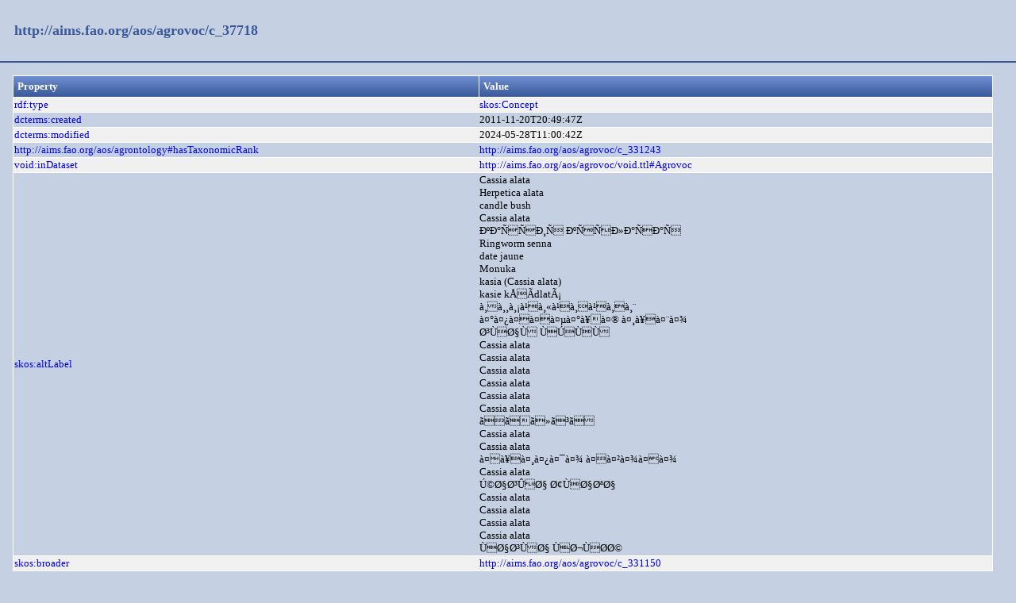

--- FILE ---
content_type: text/html;charset=UTF-8
request_url: https://aims.fao.org/aos/agrovoc/c_37718.html
body_size: 1973
content:
<!DOCTYPE html>
<html xmlns="http://www.w3.org/1999/xhtml"><head id="j_idt2">
  <link rel="stylesheet" type="text/css" href="/loddy/css/style.css" />
  <link rel="stylesheet" type="text/css" href="/loddy/css/tableStyle.css" />
  <title>Loddy</title></head><body>

	<div id="container">
		<div id="header"><a href="https://aims.fao.org/aos/agrovoc/c_37718">http://aims.fao.org/aos/agrovoc/c_37718</a>
		</div>
		<div id="content"><table class="customTable">
<thead>
<tr>
<th class="customTableHeader" scope="col">Property</th>
<th class="customTableHeader" scope="col">Value</th>
</tr>
</thead>
<tbody>
<tr class="customTableOddRow">
<td><a href="http://www.w3.org/1999/02/22-rdf-syntax-ns#type">rdf:type</a></td>
<td><a href="http://www.w3.org/2004/02/skos/core#Concept">skos:Concept</a>
							<br /></td>
</tr>
<tr class="customTableEvenRow">
<td><a href="http://purl.org/dc/terms/created">dcterms:created</a></td>
<td>2011-11-20T20:49:47Z
							<br /></td>
</tr>
<tr class="customTableOddRow">
<td><a href="http://purl.org/dc/terms/modified">dcterms:modified</a></td>
<td>2024-05-28T11:00:42Z
							<br /></td>
</tr>
<tr class="customTableEvenRow">
<td><a href="https://aims.fao.org/aos/agrontology#hasTaxonomicRank">http://aims.fao.org/aos/agrontology#hasTaxonomicRank</a></td>
<td><a href="https://aims.fao.org/aos/agrovoc/c_331243">http://aims.fao.org/aos/agrovoc/c_331243</a>
							<br /></td>
</tr>
<tr class="customTableOddRow">
<td><a href="http://rdfs.org/ns/void#inDataset">void:inDataset</a></td>
<td><a href="https://aims.fao.org/aos/agrovoc/void.ttl#Agrovoc">http://aims.fao.org/aos/agrovoc/void.ttl#Agrovoc</a>
							<br /></td>
</tr>
<tr class="customTableEvenRow">
<td><a href="http://www.w3.org/2004/02/skos/core#altLabel">skos:altLabel</a></td>
<td>Cassia alata
							<br />Herpetica alata
							<br />candle bush
							<br />Cassia alata
							<br />ÐºÐ°ÑÑÐ¸Ñ ÐºÑÑÐ»Ð°ÑÐ°Ñ
							<br />Ringworm senna
							<br />date jaune
							<br />Monuka
							<br />kasia (Cassia alata)
							<br />kasie kÅÃ­dlatÃ¡
							<br />à¸à¸¸à¸¡à¹à¸«à¹à¸à¹à¸à¸¨
							<br />à¤°à¤¿à¤à¤à¤µà¤°à¥à¤® à¤¸à¥à¤¨à¤¾
							<br />Ø³ÙØ§Ù ÙÚÙÙ
							<br />Cassia alata
							<br />Cassia alata
							<br />Cassia alata
							<br />Cassia alata
							<br />Cassia alata
							<br />Cassia alata
							<br />ããã»ã³ã
							<br />Cassia alata
							<br />Cassia alata
							<br />à¤à¥à¤¸à¤¿à¤¯à¤¾ à¤à¤²à¤¾à¤à¤¾
							<br />Cassia alata
							<br />Ú©Ø§Ø³ÛØ§ Ø¢ÙØ§ØªØ§
							<br />Cassia alata
							<br />Cassia alata
							<br />Cassia alata
							<br />Cassia alata
							<br />ÙØ§Ø³ÙØ§ ÙØ¬ÙØ­Ø©
							<br /></td>
</tr>
<tr class="customTableOddRow">
<td><a href="http://www.w3.org/2004/02/skos/core#broader">skos:broader</a></td>
<td><a href="https://aims.fao.org/aos/agrovoc/c_331150">http://aims.fao.org/aos/agrovoc/c_331150</a>
							<br /></td>
</tr>
<tr class="customTableEvenRow">
<td><a href="http://www.w3.org/2004/02/skos/core#closeMatch">skos:closeMatch</a></td>
<td><a href="http://dbpedia.org/resource/Senna_alata">http://dbpedia.org/resource/Senna_alata</a>
							<br /></td>
</tr>
<tr class="customTableOddRow">
<td><a href="http://www.w3.org/2004/02/skos/core#inScheme">skos:inScheme</a></td>
<td><a href="https://aims.fao.org/aos/agrovoc">http://aims.fao.org/aos/agrovoc</a>
							<br /></td>
</tr>
<tr class="customTableEvenRow">
<td><a href="http://www.w3.org/2004/02/skos/core#prefLabel">skos:prefLabel</a></td>
<td>Senna alata
							<br />Senna alata
							<br />Senna alata
							<br />Senna alata
							<br />Senna alata
							<br />Senna alata
							<br />Senna alata
							<br />Senna alata
							<br />Senna alata
							<br />Senna alata
							<br />Senna alata
							<br />Senna alata
							<br />Senna alata
							<br />Senna alata
							<br />Senna alata
							<br />Senna alata
							<br />Senna alata
							<br />Senna alata
							<br />Ø³ÙØ§ Ø¬ÙØ§Ø­ÙØ©
							<br />Senna alata
							<br />Senna alata
							<br />Senna alata
							<br />Senna alata
							<br />Ø³ÙØ§ Ø¢ÙØ§ØªØ§
							<br />Senna alata
							<br />à¤¸à¥à¤¨à¤¾ à¤à¤²à¤¾à¤à¤¾
							<br />Senna alata
							<br />Senna alata
							<br />ãããã»ã³ã
							<br />Senna alata
							<br />Senna alata
							<br /></td>
</tr>
<tr class="customTableOddRow">
<td><a href="http://www.w3.org/2008/05/skos-xl#altLabel">skosxl:altLabel</a></td>
<td><a href="https://aims.fao.org/aos/agrovoc/xl_ka_68ba0b49">http://aims.fao.org/aos/agrovoc/xl_ka_68ba0b49</a>
							<br /><a href="https://aims.fao.org/aos/agrovoc/xl_cs_1374828224492">http://aims.fao.org/aos/agrovoc/xl_cs_1374828224492</a>
							<br /><a href="https://aims.fao.org/aos/agrovoc/xl_en_1367935781232">http://aims.fao.org/aos/agrovoc/xl_en_1367935781232</a>
							<br /><a href="https://aims.fao.org/aos/agrovoc/xl_tr_26428_1321793387115">http://aims.fao.org/aos/agrovoc/xl_tr_26428_1321793387115</a>
							<br /><a href="https://aims.fao.org/aos/agrovoc/xl_ru_1299497577295">http://aims.fao.org/aos/agrovoc/xl_ru_1299497577295</a>
							<br /><a href="https://aims.fao.org/aos/agrovoc/xl_en_1299497577198">http://aims.fao.org/aos/agrovoc/xl_en_1299497577198</a>
							<br /><a href="https://aims.fao.org/aos/agrovoc/xl_fr_1299497577099">http://aims.fao.org/aos/agrovoc/xl_fr_1299497577099</a>
							<br /><a href="https://aims.fao.org/aos/agrovoc/xl_pt_1299497577008">http://aims.fao.org/aos/agrovoc/xl_pt_1299497577008</a>
							<br /><a href="https://aims.fao.org/aos/agrovoc/xl_sk_1299497576742">http://aims.fao.org/aos/agrovoc/xl_sk_1299497576742</a>
							<br /><a href="https://aims.fao.org/aos/agrovoc/xl_cs_1299497576622">http://aims.fao.org/aos/agrovoc/xl_cs_1299497576622</a>
							<br /><a href="https://aims.fao.org/aos/agrovoc/xl_th_1299497576522">http://aims.fao.org/aos/agrovoc/xl_th_1299497576522</a>
							<br /><a href="https://aims.fao.org/aos/agrovoc/xl_hi_1299497576408">http://aims.fao.org/aos/agrovoc/xl_hi_1299497576408</a>
							<br /><a href="https://aims.fao.org/aos/agrovoc/xl_fa_1299497576323">http://aims.fao.org/aos/agrovoc/xl_fa_1299497576323</a>
							<br /><a href="https://aims.fao.org/aos/agrovoc/xl_th_1299497574828">http://aims.fao.org/aos/agrovoc/xl_th_1299497574828</a>
							<br /><a href="https://aims.fao.org/aos/agrovoc/xl_sk_1299497575108">http://aims.fao.org/aos/agrovoc/xl_sk_1299497575108</a>
							<br /><a href="https://aims.fao.org/aos/agrovoc/xl_ru_1299497575934">http://aims.fao.org/aos/agrovoc/xl_ru_1299497575934</a>
							<br /><a href="https://aims.fao.org/aos/agrovoc/xl_pt_1299497575312">http://aims.fao.org/aos/agrovoc/xl_pt_1299497575312</a>
							<br /><a href="https://aims.fao.org/aos/agrovoc/xl_pl_1299497575555">http://aims.fao.org/aos/agrovoc/xl_pl_1299497575555</a>
							<br /><a href="https://aims.fao.org/aos/agrovoc/xl_lo_1299497575045">http://aims.fao.org/aos/agrovoc/xl_lo_1299497575045</a>
							<br /><a href="https://aims.fao.org/aos/agrovoc/xl_ja_1299497576170">http://aims.fao.org/aos/agrovoc/xl_ja_1299497576170</a>
							<br /><a href="https://aims.fao.org/aos/agrovoc/xl_it_1299497575170">http://aims.fao.org/aos/agrovoc/xl_it_1299497575170</a>
							<br /><a href="https://aims.fao.org/aos/agrovoc/xl_hu_1299497575249">http://aims.fao.org/aos/agrovoc/xl_hu_1299497575249</a>
							<br /><a href="https://aims.fao.org/aos/agrovoc/xl_hi_1299497574748">http://aims.fao.org/aos/agrovoc/xl_hi_1299497574748</a>
							<br /><a href="https://aims.fao.org/aos/agrovoc/xl_fr_1299497575634">http://aims.fao.org/aos/agrovoc/xl_fr_1299497575634</a>
							<br /><a href="https://aims.fao.org/aos/agrovoc/xl_fa_1299497574624">http://aims.fao.org/aos/agrovoc/xl_fa_1299497574624</a>
							<br /><a href="https://aims.fao.org/aos/agrovoc/xl_es_1299497576021">http://aims.fao.org/aos/agrovoc/xl_es_1299497576021</a>
							<br /><a href="https://aims.fao.org/aos/agrovoc/xl_en_1299497575814">http://aims.fao.org/aos/agrovoc/xl_en_1299497575814</a>
							<br /><a href="https://aims.fao.org/aos/agrovoc/xl_de_1299497576240">http://aims.fao.org/aos/agrovoc/xl_de_1299497576240</a>
							<br /><a href="https://aims.fao.org/aos/agrovoc/xl_cs_1299497574945">http://aims.fao.org/aos/agrovoc/xl_cs_1299497574945</a>
							<br /><a href="https://aims.fao.org/aos/agrovoc/xl_ar_1299497574682">http://aims.fao.org/aos/agrovoc/xl_ar_1299497574682</a>
							<br /></td>
</tr>
<tr class="customTableEvenRow">
<td><a href="http://www.w3.org/2008/05/skos-xl#prefLabel">skosxl:prefLabel</a></td>
<td><a href="https://aims.fao.org/aos/agrovoc/xl_zh_4da3f82f">http://aims.fao.org/aos/agrovoc/xl_zh_4da3f82f</a>
							<br /><a href="https://aims.fao.org/aos/agrovoc/xl_vi_417336f9">http://aims.fao.org/aos/agrovoc/xl_vi_417336f9</a>
							<br /><a href="https://aims.fao.org/aos/agrovoc/xl_sv_20ef0d4f">http://aims.fao.org/aos/agrovoc/xl_sv_20ef0d4f</a>
							<br /><a href="https://aims.fao.org/aos/agrovoc/xl_nb_ff7793b4">http://aims.fao.org/aos/agrovoc/xl_nb_ff7793b4</a>
							<br /><a href="https://aims.fao.org/aos/agrovoc/xl_nl_45b64401">http://aims.fao.org/aos/agrovoc/xl_nl_45b64401</a>
							<br /><a href="https://aims.fao.org/aos/agrovoc/xl_da_3704de23">http://aims.fao.org/aos/agrovoc/xl_da_3704de23</a>
							<br /><a href="https://aims.fao.org/aos/agrovoc/xl_sr_cb5e85fb">http://aims.fao.org/aos/agrovoc/xl_sr_cb5e85fb</a>
							<br /><a href="https://aims.fao.org/aos/agrovoc/xl_pt-BR_42941a0b">http://aims.fao.org/aos/agrovoc/xl_pt-BR_42941a0b</a>
							<br /><a href="https://aims.fao.org/aos/agrovoc/xl_sw_e8ec7147">http://aims.fao.org/aos/agrovoc/xl_sw_e8ec7147</a>
							<br /><a href="https://aims.fao.org/aos/agrovoc/xl_ro_87b67fe1">http://aims.fao.org/aos/agrovoc/xl_ro_87b67fe1</a>
							<br /><a href="https://aims.fao.org/aos/agrovoc/xl_uk_86c4cf4a">http://aims.fao.org/aos/agrovoc/xl_uk_86c4cf4a</a>
							<br /><a href="https://aims.fao.org/aos/agrovoc/xl_ka_bc84b8d3">http://aims.fao.org/aos/agrovoc/xl_ka_bc84b8d3</a>
							<br /><a href="https://aims.fao.org/aos/agrovoc/xl_la_6fb5d263">http://aims.fao.org/aos/agrovoc/xl_la_6fb5d263</a>
							<br /><a href="https://aims.fao.org/aos/agrovoc/xl_tr_8aa828ec">http://aims.fao.org/aos/agrovoc/xl_tr_8aa828ec</a>
							<br /><a href="https://aims.fao.org/aos/agrovoc/xl_th_1299497574528">http://aims.fao.org/aos/agrovoc/xl_th_1299497574528</a>
							<br /><a href="https://aims.fao.org/aos/agrovoc/xl_sk_1299497574481">http://aims.fao.org/aos/agrovoc/xl_sk_1299497574481</a>
							<br /><a href="https://aims.fao.org/aos/agrovoc/xl_ru_1299497574434">http://aims.fao.org/aos/agrovoc/xl_ru_1299497574434</a>
							<br /><a href="https://aims.fao.org/aos/agrovoc/xl_pt_1299497574386">http://aims.fao.org/aos/agrovoc/xl_pt_1299497574386</a>
							<br /><a href="https://aims.fao.org/aos/agrovoc/xl_pl_1299497574346">http://aims.fao.org/aos/agrovoc/xl_pl_1299497574346</a>
							<br /><a href="https://aims.fao.org/aos/agrovoc/xl_lo_1299497574310">http://aims.fao.org/aos/agrovoc/xl_lo_1299497574310</a>
							<br /><a href="https://aims.fao.org/aos/agrovoc/xl_ja_1299497574273">http://aims.fao.org/aos/agrovoc/xl_ja_1299497574273</a>
							<br /><a href="https://aims.fao.org/aos/agrovoc/xl_it_1299497574235">http://aims.fao.org/aos/agrovoc/xl_it_1299497574235</a>
							<br /><a href="https://aims.fao.org/aos/agrovoc/xl_hu_1299497574174">http://aims.fao.org/aos/agrovoc/xl_hu_1299497574174</a>
							<br /><a href="https://aims.fao.org/aos/agrovoc/xl_hi_1299497574143">http://aims.fao.org/aos/agrovoc/xl_hi_1299497574143</a>
							<br /><a href="https://aims.fao.org/aos/agrovoc/xl_fr_1299497573989">http://aims.fao.org/aos/agrovoc/xl_fr_1299497573989</a>
							<br /><a href="https://aims.fao.org/aos/agrovoc/xl_fa_1299497573775">http://aims.fao.org/aos/agrovoc/xl_fa_1299497573775</a>
							<br /><a href="https://aims.fao.org/aos/agrovoc/xl_es_1299497573751">http://aims.fao.org/aos/agrovoc/xl_es_1299497573751</a>
							<br /><a href="https://aims.fao.org/aos/agrovoc/xl_en_1299497573729">http://aims.fao.org/aos/agrovoc/xl_en_1299497573729</a>
							<br /><a href="https://aims.fao.org/aos/agrovoc/xl_de_1299497573702">http://aims.fao.org/aos/agrovoc/xl_de_1299497573702</a>
							<br /><a href="https://aims.fao.org/aos/agrovoc/xl_cs_1299497573673">http://aims.fao.org/aos/agrovoc/xl_cs_1299497573673</a>
							<br /><a href="https://aims.fao.org/aos/agrovoc/xl_ar_1299497573656">http://aims.fao.org/aos/agrovoc/xl_ar_1299497573656</a>
							<br /></td>
</tr>
</tbody>
</table>
<br />
		</div>
		<div id="footer"><a href="https://aims.fao.org/aos/agrovoc/c_37718.rdf">As RDF/XML</a>
		| 
		<a href="https://aims.fao.org/aos/agrovoc/c_37718.ttl">As TURTLE</a>
		|
		<a href="https://aims.fao.org/aos/agrovoc/c_37718.nt">As NT</a>
			<div class="powered"><label>Powered by </label><a href="https://bitbucket.org/art-uniroma2/loddy/downloads">Loddy</a>
			</div>
		</div>
	</div></body>

</html>